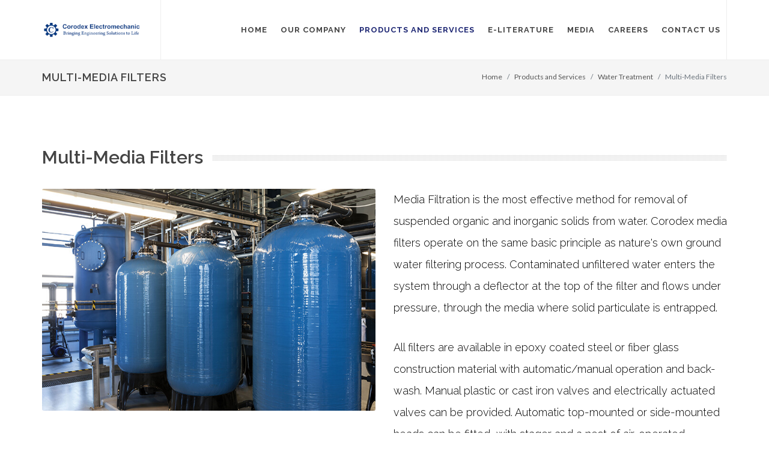

--- FILE ---
content_type: text/html; charset=UTF-8
request_url: https://www.corodexelectromechanic.com/products-and-services/water_treatments/media_filters/
body_size: 19679
content:
<!DOCTYPE html>

<html dir="ltr" lang="en-US">
   <head><meta http-equiv="Content-Type" content="text/html; charset=utf-8">
	  <title>Multi-Media Filters | Water Treatments | Corodex Electromechanic | industrial water | Water</title>
	  <meta http-equiv="X-UA-Compatible" content="IE=edge" />
	  <meta name="description" content="Media Filtration is the most effective method for removal of suspended organic and inorganic solids from water." />
	  <meta name="keywords" content="Corodex, EFLOGREY, Corodex Electromechanic, Water, Water Treatment, Wastewater Treatment, Odor Control, Vacuum Sewerage,
                GREY WATER RECYCLING, ODOR CONTROL SYSTEMS, SLUDGE TREATMENT SYSTEMS, OPERATION AND MAINTENANCE SERVICES, water treatment systems, 
                industrial water reuse, Reverse Osmosis (RO) Plants, Multi-Media Filters, Deionizers (DI), Forced Draft Degasifiers, Chemical Injection Systems, 
                River Pure, Operation and Maintenance Services, MBR, SBR, FBBR, MBBR plants, EFLOAIR, Chemical, Scrubber, Biological, 
                EFLOAIR Activated Carbon Filters, Activated Carbon, Multi-Media Filters, potable water supply, Domestic water usage, water purification applications, 
                plant manufacturer, Europe, Middle East" />
	  <meta name="author" content="Corodex Electromechanic" />
	  <meta name="viewport" content="width=device-width, initial-scale=1.0" />
	  <!-- Favicon -->
      <link rel="shortcut icon" href="https://www.corodexelectromechanic.com/images/favicon.png">
      <link href="https://fonts.googleapis.com/css?family=Lato:300,400,400i,700|Raleway:300,400,500,600,700|Crete+Round:400i" rel="stylesheet" type="text/css" />
      <link rel="stylesheet" href="https://www.corodexelectromechanic.com/css/bootstrap.css" type="text/css" />
      <link rel="stylesheet" href="https://www.corodexelectromechanic.com/css/style.css" type="text/css" />
      <link rel="stylesheet" href="https://www.corodexelectromechanic.com/css/swiper.css" type="text/css" />
      <link rel="stylesheet" href="https://www.corodexelectromechanic.com/css/dark.css" type="text/css" />
      <link rel="stylesheet" href="https://www.corodexelectromechanic.com/css/font-icons.css" type="text/css" />
      <link rel="stylesheet" href="https://www.corodexelectromechanic.com/css/animate.css" type="text/css" />
      <link rel="stylesheet" href="https://www.corodexelectromechanic.com/css/magnific-popup.css" type="text/css" />
      <link rel="stylesheet" href="https://www.corodexelectromechanic.com/css/custom.css" type="text/css">
      <link rel="stylesheet" href="https://www.corodexelectromechanic.com/css/responsive.css" type="text/css" />
      <meta name="viewport" content="width=device-width, initial-scale=1" />
      <!-- <script async src='https://d2mpatx37cqexb.cloudfront.net/delightchat-whatsapp-widget/embeds/embed.min.js'></script>
      <script>
         var wa_btnSetting = {"btnColor":"#16BE45","ctaText":"","cornerRadius":40,"marginBottom":54,"marginLeft":20,"marginRight":"140","btnPosition":"right","whatsAppNumber":"971569563643","welcomeMessage":"Hello","zIndex":999999,"btnColorScheme":"light"};
         window.onload = () => {
            _waEmbed(wa_btnSetting);
         };
      </script> -->
   </head>
   <body class="stretched no-transition"> 
      <div id="wrapper" class="clearfix">
         <header id="header" class="full-header">
            <div id="header-wrap">
               <div class="container clearfix">
                  <div id="primary-menu-trigger"><i class="icon-reorder"></i></div>
                  <div id="logo">
                     <a href="https://www.corodexelectromechanic.com/" class="standard-logo" data-dark-logo="https://www.corodexelectromechanic.com/images/logo-dark.png"><img src="https://www.corodexelectromechanic.com/images/logo.png" alt="Corodex Electromechanic | Purify water with us"></a>
                     <a href="https://www.corodexelectromechanic.com/" class="retina-logo" data-dark-logo="https://www.corodexelectromechanic.com/images/logo-dark@2x.png"><img src="https://www.corodexelectromechanic.com/images/logo.png" alt="Corodex Electromechanic | Purify water with us"></a>
                  </div>
                  <nav id="primary-menu">
                     <ul>
                        <li >
                           <a href="https://www.corodexelectromechanic.com/">
                              <div>Home</div>
                           </a>
                        </li>
                        <li >
                           <a href="https://www.corodexelectromechanic.com/our-company/">
                              <div>Our Company</div>
                           </a>
                        </li>
                        <li class="current">
                           <a href="https://www.corodexelectromechanic.com/products-and-services/">
                              <div>Products and Services</div>
                           </a>
                           <ul>
                              <li>
                                 <a href="https://www.corodexelectromechanic.com/products-and-services/water_treatments/">Water Treatment</a>
                                 <ul>
                                    <li><a href="https://www.corodexelectromechanic.com/products-and-services/water_treatments/reverse_osmosis/">Reverse Osmosis (RO) Plants</a></li>
                                    <li><a href="https://www.corodexelectromechanic.com/products-and-services/water_treatments/media_filters/">Multi-Media Filters</a></li>
                                    <li><a href="https://www.corodexelectromechanic.com/products-and-services/water_treatments/deionizers/">Deionizers (DI)</a></li>
                                    <li><a href="https://www.corodexelectromechanic.com/products-and-services/water_treatments/forced_draft_degasifiers/">Forced Draft Degasifiers</a></li>
                                    <li><a href="https://www.corodexelectromechanic.com/products-and-services/water_treatments/chemical_injection_systems/">Chemical Injection Systems</a></li>
                                    <li><a href="https://www.corodexelectromechanic.com/products-and-services/water_treatments/river_pure/">River Pure</a></li>
                                    <li><a href="https://www.corodexelectromechanic.com/products-and-services/water_treatments/softeners/">Water Softeners</a></li>
                                 </ul>
                              </li>
                              <li>
                                 <a href="https://www.corodexelectromechanic.com/products-and-services/wastewater_treatment/">Wastewater Treatment</a>
                                 <ul>
                                    <li><a href="https://www.corodexelectromechanic.com/products-and-services/wastewater_treatment/eflombbr/">EfloMBBR</a></li>
                                    <li><a href="https://www.corodexelectromechanic.com/products-and-services/wastewater_treatment/eflo-organica/">Eflo Organica</a></li>
                                    <li><a href="https://www.corodexelectromechanic.com/products-and-services/wastewater_treatment/efloct/">EfloCT</a></li>
                                    <li><a href="https://www.corodexelectromechanic.com/products-and-services/wastewater_treatment/eflosbr/">EfloSBR (Filandraw)</a></li>
                                    <li><a href="https://www.corodexelectromechanic.com/products-and-services/wastewater_treatment/eflosaf/">EfloSAF</a></li>
                                    <li><a href="https://www.corodexelectromechanic.com/products-and-services/wastewater_treatment/eflodaf/">EfloDAF</a></li>
                                    <li><a href="https://www.corodexelectromechanic.com/products-and-services/wastewater_treatment/eflosep/">EfloSEP</a></li>
                                    <li><a href="https://www.corodexelectromechanic.com/products-and-services/wastewater_treatment/eflombr/">EfloMBR</a></li>
                                 </ul>
                              </li>
                              <li>
                                 <a href="https://www.corodexelectromechanic.com/products-and-services/odor_control_systems/">Odor Control Systems</a>
                                 <ul>
                                    <!-- <li><a href="https://www.corodexelectromechanic.com/products-and-services/odor_control_systems/odor_removal/">Odor Removal</a></li> -->
                                    <li><a href="https://www.corodexelectromechanic.com/products-and-services/odor_control_systems/chemical_scrubbers/">Chemical Scrubbers</a></li>
                                    <li><a href="https://www.corodexelectromechanic.com/products-and-services/odor_control_systems/biological_odor_control/">Biological Odor Control</a></li>
                                    <li><a href="https://www.corodexelectromechanic.com/products-and-services/odor_control_systems/activated_carbon_filters/">Activated Carbon Filters</a></li>
                                 </ul>
                              </li>
                              <li>
                                 <a href="https://www.corodexelectromechanic.com/products-and-services/grey_water_recycling/">Grey Water Recycling</a>
                                 <ul>
                                    <li><a href="https://www.corodexelectromechanic.com/products-and-services/grey_water_recycling/eflo_grey/">EFLOGREY</a></li>
                                 </ul>
                              </li>
                              <li>
                                 <a href="https://www.corodexelectromechanic.com/products-and-services/sludge_treatment_systems/">Sludge Treatment Systems</a>
                                 <ul>
                                    <li><a href="https://www.corodexelectromechanic.com/products-and-services/sludge_treatment_systems/eflosludge-dry/">EFLOSLUDGE-DRY</a></li>
                                 </ul>
                              </li>
                              <li><a href="https://www.corodexelectromechanic.com/products-and-services/operation_and_maintenance_services/">Operation and Maintenance Services</a>
                              </li>

                              <li><a href="https://www.corodexelectromechanic.com/products-and-services/Vacuum_sewerage_systems/">
                                 Vacuum sewerage systems
                              </a>
                              </li>
                           </ul>
                        </li>
                        <li >
                           <a href="https://www.corodexelectromechanic.com/e-literature/">
                              <div>E-Literature</div>
                           </a>
                        </li>
                        <li >
                           <a href="javascript:;">
                              <div>Media</div>
                           </a>
                           <ul>
                              <li>
                                 <a href="https://www.corodexelectromechanic.com/news-events/events/2021/">Events</a>
                              </li>
                              <li>
                                 <a href="https://www.corodexelectromechanic.com/news-events/press-release/">Press Release</a>
                              </li>
                              <!-- <li>
                                 <a href="https://www.corodexelectromechanic.com/news-events/awards/">Awards</a>
                              </li> -->
                              <li>
                                 <a href="https://www.corodexelectromechanic.com/news-events/media/">Videos</a>
                              </li>
                           </ul>
                        </li>
                        <li >
                           <a href="https://www.corodexelectromechanic.com/careers/">
                              <div>Careers</div>
                           </a>
                        </li>
                        <li >
                           <a href="https://www.corodexelectromechanic.com/contact-us">
                              <div>Contact Us</div>
                           </a>
                        </li>
                     </ul>
                  </nav>
               </div>
            </div>
         </header>
		 <section id="page-title" class="page-title-mini">
			<div class="container clearfix">
				<h1>Multi-Media Filters</h1>
				<ol class="breadcrumb">
					<li class="breadcrumb-item"><a href="https://www.corodexelectromechanic.com/">Home</a></li>
					<li class="breadcrumb-item"><a href="https://www.corodexelectromechanic.com/products-and-services/">Products and Services</a></li>
					<li class="breadcrumb-item"><a href="https://www.corodexelectromechanic.com/products-and-services/water_treatments/">Water Treatment</a></li>
					<li class="breadcrumb-item active" aria-current="page">Multi-Media Filters</li>
				</ol>
			</div>
		</section>
		 
		 <section id="content" class="products-wrap">
			<div class="content-wrap">
				<div class="container clearfix parent-cat-wrap">
					<div class="single-post nobottommargin">
					   <div class="entry clearfix">
					   	<div class="fancy-title title-dotted-border">
							<h2>Multi-Media Filters</h2>
						</div>
						  <div class="entry-image bottommargin">
							 <div class="row">
						  		<div class="col-md-6">
							 		<img src="https://www.corodexelectromechanic.com/images/products/wt2.jpg" alt="Blog Single">
							 	</div>
							 	<div class="col-md-6">
									<div class="entry-content notopmargin">
									 <h4 class="light">Media Filtration is the most effective method for removal of suspended organic and inorganic solids from water. Corodex media filters operate on the same basic principle as nature's own ground water filtering process. Contaminated unfiltered water enters the system through a deflector at the top of the filter and flows under pressure, through the media where solid particulate is entrapped.</h4>
									 <h4 class="light">All filters are available in epoxy coated steel or fiber glass construction material with automatic/manual operation and back-wash. Manual plastic or cast iron valves and electrically actuated valves can be provided. Automatic top-mounted or side-mounted heads can be fitted, with stager and a nest of air-operated diaphragm valves.</h4>
								  </div>
							 	</div>
							 </div>
						  </div>

						  <h4 class="light">Upon request, steel pressure vessels can be supplied in either vertical or horizontal configuration, in single or multiple parallel units.</h4>

						  <div class="fancy-title title-bottom-border">
							<h4>Types of multi-media filters include:</h4>
							</div>
							<ul class="iconlist">
								<li><i class="icon-tint"></i> Multi-media Sand filters for reduction of total suspended solids</li>
								<li><i class="icon-tint"></i> Activated Carbon Filters for the removal of organic matter, certain contaminants, chlorine residual and to enhance aesthetic qualities such as color, odor and taste</li>
								<li><i class="icon-tint"></i> Greensand /Manganese filters for the removal of Iron and manganese</li>
							</ul>

					   </div>
					</div>
				</div>
			</div>
		</section>
		

 <footer id="footer" class="dark">
			
			<div id="copyrights">
			   <div class="container clearfix">
				  <div class="col_half">
					&copy; 2026 Corodex Electromechanic Co. L.L.C.<br>
					 <!-- <div class="copyright-links"><a href="javascript:;">Terms of Use</a> / <a href="javascript:;">Privacy Policy</a></div> -->
				  </div>
				  <div class="col_half col_last tright">
					 <div class="fright clearfix">
						<a href="https://www.facebook.com/corodexelectromechanic" target="_blank" class="social-icon si-small si-borderless si-facebook">
						<i class="icon-facebook"></i>
						<i class="icon-facebook"></i>
						</a>
			
						<a href="https://www.instagram.com/corodexelectromechanic/" target="_blank" class="social-icon si-small si-borderless si-instagram">
						<i class="icon-instagram"></i>
						<i class="icon-instagram"></i>
						</a>
						<a href=" https://www.linkedin.com/company/corodexelectromechanic" target="_blank" class="social-icon si-small si-borderless si-linkedin">
						<i class="icon-linkedin"></i>
						<i class="icon-linkedin"></i>
						</a>
						<a href="https://www.youtube.com/channel/UCVfqtUrSvATUSt_N0GE_kww" target="_blank" class="social-icon si-small si-borderless si-youtube">
						<i class="icon-youtube"></i>
						<i class="icon-youtube"></i>
						</a>
						
					 </div>
					 <div class="clear"></div>
					 <!-- <i class="icon-envelope2"></i> info@corodex.com <span class="middot">&middot;</span> <i class="icon-phone"></i> +971 4 347 2900 <span class="middot"> -->
				  </div>
			   </div>
			</div>
		 </footer>
	  </div>
	  <div id="gotoTop" class="icon-angle-up"></div>
	  <script src="https://www.corodexelectromechanic.com/js/jquery.js"></script>
	  <script src="https://www.corodexelectromechanic.com/js/plugins.js"></script>
	  <script src="https://www.corodexelectromechanic.com/js/functions.js"></script>
          
            <script async defer src="https://maps.googleapis.com/maps/api/js?key=AIzaSyCVW6CI_UUirlqKGgtqjeeaqd_VYnlXHxY&callback=initMap"></script>

	  <script>
            // MAP START
function initMap() {
        var map = new google.maps.Map(document.getElementById('map'), {
          center: {lat: 25.130132, lng: 55.220375},
          zoom: 13,
          styles: [
    {
        "featureType": "administrative",
        "elementType": "labels.text.fill",
        "stylers": [
            {
                "color": "#444444"
            }
        ]
    },
    {
        "featureType": "landscape",
        "elementType": "all",
        "stylers": [
            {
                "color": "#f2f2f2"
            }
        ]
    },
    {
        "featureType": "poi",
        "elementType": "all",
        "stylers": [
            {
                "visibility": "off"
            }
        ]
    },
    {
        "featureType": "road",
        "elementType": "all",
        "stylers": [
            {
                "saturation": -100
            },
            {
                "lightness": 45
            }
        ]
    },
    {
        "featureType": "road.highway",
        "elementType": "all",
        "stylers": [
            {
                "visibility": "simplified"
            }
        ]
    },
    {
        "featureType": "road.arterial",
        "elementType": "labels.icon",
        "stylers": [
            {
                "visibility": "off"
            }
        ]
    },
    {
        "featureType": "transit",
        "elementType": "all",
        "stylers": [
            {
                "visibility": "off"
            }
        ]
    },
    {
        "featureType": "water",
        "elementType": "all",
        "stylers": [
            {
                "color": "#4a90e2"
            },
            {
                "visibility": "on"
            }
        ]
    }
]
        });

        var image = '../images/marker.png';
        var beachMarker = new google.maps.Marker({
          position: {lat: 25.130132, lng: 55.220375},
          map: map,
          icon: image,
          title: 'Corodex Electromechanic'
        });
        beachMarker.setAnimation(google.maps.Animation.BOUNCE);
      }
        </script>

   </body>
</html>

--- FILE ---
content_type: text/css
request_url: https://www.corodexelectromechanic.com/css/font-icons.css
body_size: 56949
content:
@font-face {
	font-family: font-icons;
	src: url(fonts/font-icons.eot);
	src: url(fonts/font-icons.eot) format('embedded-opentype'), url(fonts/font-icons.woff) format('woff'), url(fonts/font-icons.ttf) format('truetype'), url(fonts/font-icons.svg) format('svg');
	font-weight: 400;
	font-style: normal
}

@font-face {
	font-family: lined-icons;
	src: url(fonts/lined-icons.eot);
	src: url(fonts/lined-icons.eot) format('embedded-opentype'), url(fonts/lined-icons.woff) format('woff'), url(fonts/lined-icons.ttf) format('truetype'), url(fonts/lined-icons.svg) format('svg');
	font-weight: 400;
	font-style: normal
}

@font-face {
	font-family: simple-line-icons;
	src: url(fonts/Simple-Line-Icons.eot);
	src: url(fonts/Simple-Line-Iconsd41d.eot?#iefix) format('embedded-opentype'), url(fonts/Simple-Line-Icons.woff) format('woff'), url(fonts/Simple-Line-Icons.ttf) format('truetype'), url(fonts/Simple-Line-Icons.svg#Simple-Line-Icons) format('svg');
	font-weight: 400;
	font-style: normal
}

[class^=icon-],
[class*=" icon-"],
[class^=icon-line-],
[class*=" icon-line-"],
[class^=icon-line2-],
[class*=" icon-line2-"],
.side-header #primary-menu ul>li.sub-menu>a:after {
	display: inline-block;
	font-family: font-icons;
	speak: none;
	font-style: normal;
	font-weight: 400;
	font-variant: normal;
	text-transform: none;
	line-height: inherit;
	-webkit-font-smoothing: antialiased;
	-moz-osx-font-smoothing: grayscale
}

[class^=icon-line-],
[class*=" icon-line-"] {
	font-family: lined-icons
}

[class^=icon-line2-],
[class*=" icon-line2-"] {
	font-family: simple-line-icons
}

.icon-lg {
	font-size: 1.3333333333333333em;
	line-height: .75em;
	vertical-align: -15%
}

.icon-2x {
	font-size: 2em
}

.icon-3x {
	font-size: 3em
}

.icon-4x {
	font-size: 4em
}

.icon-5x {
	font-size: 5em
}

.icon-fw {
	width: 1.2857142857142858em;
	text-align: center
}

.iconlist {
	padding-left: 0;
	margin-left: 1.75em;
	list-style-type: none
}

.iconlist li {
	position: relative
}

.iconlist ul {
	list-style-type: none;
	margin: 5px 0 5px 25px
}

.iconlist>li [class^=icon-]:first-child,
.iconlist>li [class*=" icon-"]:first-child {
	position: absolute;
	left: -1.75em;
	width: 1.75em;
	text-align: center;
	top: 1px;
	width: 14px
}

.iconlist.iconlist-large {
	font-size: 16px
}

.iconlist.iconlist-large li {
	margin: 4px 0
}

.iconlist.iconlist-large>li [class^=icon-],
.iconlist.iconlist-large>li [class*=" icon-"] {
	width: 16px;
	margin-right: 5px
}

.iconlist-color li i {
	color: #1abc9c
}

.icon-border {
	padding: .2em .25em .15em;
	border: solid .08em #eee;
	border-radius: .1em
}

.icon.pull-left {
	margin-right: .3em
}

.icon.pull-right {
	margin-left: .3em
}

.icon-spin {
	-webkit-animation: spin 2s infinite linear;
	-moz-animation: spin 2s infinite linear;
	-o-animation: spin 2s infinite linear;
	animation: spin 2s infinite linear
}

@-moz-keyframes spin {
	0% {
		-moz-transform: rotate(0deg)
	}
	100% {
		-moz-transform: rotate(359deg)
	}
}

@-webkit-keyframes spin {
	0% {
		-webkit-transform: rotate(0deg)
	}
	100% {
		-webkit-transform: rotate(359deg)
	}
}

@-o-keyframes spin {
	0% {
		-o-transform: rotate(0deg)
	}
	100% {
		-o-transform: rotate(359deg)
	}
}

@-ms-keyframes spin {
	0% {
		-ms-transform: rotate(0deg)
	}
	100% {
		-ms-transform: rotate(359deg)
	}
}

@keyframes spin {
	0% {
		transform: rotate(0deg)
	}
	100% {
		transform: rotate(359deg)
	}
}

.icon-rotate-90 {
	filter: progid:DXImageTransform.Microsoft.BasicImage(rotation=1);
	-webkit-transform: rotate(90deg);
	-moz-transform: rotate(90deg);
	-ms-transform: rotate(90deg);
	-o-transform: rotate(90deg);
	transform: rotate(90deg)
}

.icon-rotate-180 {
	filter: progid:DXImageTransform.Microsoft.BasicImage(rotation=2);
	-webkit-transform: rotate(180deg);
	-moz-transform: rotate(180deg);
	-ms-transform: rotate(180deg);
	-o-transform: rotate(180deg);
	transform: rotate(180deg)
}

.icon-rotate-270 {
	filter: progid:DXImageTransform.Microsoft.BasicImage(rotation=3);
	-webkit-transform: rotate(270deg);
	-moz-transform: rotate(270deg);
	-ms-transform: rotate(270deg);
	-o-transform: rotate(270deg);
	transform: rotate(270deg)
}

.icon-flip-horizontal {
	filter: progid:DXImageTransform.Microsoft.BasicImage(rotation=0, mirror=1);
	-webkit-transform: scale(-1, 1);
	-moz-transform: scale(-1, 1);
	-ms-transform: scale(-1, 1);
	-o-transform: scale(-1, 1);
	transform: scale(-1, 1)
}

.icon-flip-vertical {
	filter: progid:DXImageTransform.Microsoft.BasicImage(rotation=2, mirror=1);
	-webkit-transform: scale(1, -1);
	-moz-transform: scale(1, -1);
	-ms-transform: scale(1, -1);
	-o-transform: scale(1, -1);
	transform: scale(1, -1)
}

.icon-stacked {
	position: relative;
	display: inline-block;
	width: 2em;
	height: 2em;
	line-height: 2em;
	vertical-align: middle
}

.icon-stacked-1x,
.icon-stacked-2x {
	position: absolute;
	left: 0;
	width: 100%;
	text-align: center
}

.icon-stacked-1x {
	line-height: inherit
}

.icon-stacked-2x {
	font-size: 2em
}

.icon-inverse {
	color: #fff
}

.icon-type:before {
	content: "\e600"
}

.icon-box:before {
	content: "\e601"
}

.icon-archive:before {
	content: "\e602"
}

.icon-envelope:before {
	content: "\e603"
}

.icon-email:before {
	content: "\e604"
}

.icon-files:before {
	content: "\e605"
}

.icon-printer2:before {
	content: "\e606"
}

.icon-folder-add:before {
	content: "\e607"
}

.icon-folder-settings:before {
	content: "\e608"
}

.icon-folder-check:before {
	content: "\e609"
}

.icon-wifi-low:before {
	content: "\e60a"
}

.icon-wifi-mid:before {
	content: "\e60b"
}

.icon-wifi-full:before {
	content: "\e60c"
}

.icon-connection-empty:before {
	content: "\e60d"
}

.icon-battery-full:before {
	content: "\e60e"
}

.icon-settings:before {
	content: "\e60f"
}

.icon-arrow-left:before {
	content: "\e610"
}

.icon-arrow-up:before {
	content: "\e611"
}

.icon-arrow-down:before {
	content: "\e612"
}

.icon-arrow-right:before {
	content: "\e613"
}

.icon-reload:before {
	content: "\e614"
}

.icon-download:before {
	content: "\e615"
}

.icon-tag:before {
	content: "\e616"
}

.icon-trashcan:before {
	content: "\e617"
}

.icon-search:before {
	content: "\e618"
}

.icon-zoom-in:before {
	content: "\e619"
}

.icon-zoom-out:before {
	content: "\e61a"
}

.icon-chat:before {
	content: "\e61b"
}

.icon-clock:before {
	content: "\e61c"
}

.icon-printer:before {
	content: "\e61d"
}

.icon-home:before {
	content: "\e61e"
}

.icon-flag:before {
	content: "\e61f"
}

.icon-meter:before {
	content: "\e620"
}

.icon-switch:before {
	content: "\e621"
}

.icon-forbidden:before {
	content: "\e622"
}

.icon-phone-landscape:before {
	content: "\e623"
}

.icon-tablet:before {
	content: "\e624"
}

.icon-tablet-landscape:before {
	content: "\e625"
}

.icon-laptop:before {
	content: "\e626"
}

.icon-camera:before {
	content: "\e627"
}

.icon-microwave-oven:before {
	content: "\e628"
}

.icon-credit-cards:before {
	content: "\e629"
}

.icon-map-marker:before {
	content: "\e62a"
}

.icon-map:before {
	content: "\e62b"
}

.icon-support:before {
	content: "\e62c"
}

.icon-newspaper2:before {
	content: "\e62d"
}

.icon-barbell:before {
	content: "\e62e"
}

.icon-stopwatch:before {
	content: "\e62f"
}

.icon-atom:before {
	content: "\e630"
}

.icon-image:before {
	content: "\e631"
}

.icon-cube:before {
	content: "\e632"
}

.icon-bars:before {
	content: "\e633"
}

.icon-chart:before {
	content: "\e634"
}

.icon-pencil:before {
	content: "\e635"
}

.icon-measure:before {
	content: "\e636"
}

.icon-eyedropper:before {
	content: "\e637"
}

.icon-file-settings:before {
	content: "\e638"
}

.icon-file-add:before {
	content: "\e639"
}

.icon-file:before {
	content: "\e63a"
}

.icon-align-left:before {
	content: "\e63b"
}

.icon-align-right:before {
	content: "\e63c"
}

.icon-align-center:before {
	content: "\e63d"
}

.icon-align-justify:before {
	content: "\e63e"
}

.icon-file-broken:before {
	content: "\e63f"
}

.icon-browser:before {
	content: "\e640"
}

.icon-windows:before {
	content: "\e641"
}

.icon-window:before {
	content: "\e642"
}

.icon-folder:before {
	content: "\e643"
}

.icon-connection-25:before {
	content: "\e644"
}

.icon-connection-50:before {
	content: "\e645"
}

.icon-connection-75:before {
	content: "\e646"
}

.icon-connection-full:before {
	content: "\e647"
}

.icon-list:before {
	content: "\e648"
}

.icon-grid:before {
	content: "\e649"
}

.icon-stack3:before {
	content: "\e64a"
}

.icon-battery-charging:before {
	content: "\e64b"
}

.icon-battery-empty:before {
	content: "\e64c"
}

.icon-battery-25:before {
	content: "\e64d"
}

.icon-battery-50:before {
	content: "\e64e"
}

.icon-battery-75:before {
	content: "\e64f"
}

.icon-refresh:before {
	content: "\e650"
}

.icon-volume:before {
	content: "\e651"
}

.icon-volume-increase:before {
	content: "\e652"
}

.icon-volume-decrease:before {
	content: "\e653"
}

.icon-mute:before {
	content: "\e654"
}

.icon-microphone:before {
	content: "\e655"
}

.icon-microphone-off:before {
	content: "\e656"
}

.icon-book:before {
	content: "\e657"
}

.icon-checkmark:before {
	content: "\e658"
}

.icon-checkbox-checked:before {
	content: "\e659"
}

.icon-checkbox:before {
	content: "\e65a"
}

.icon-paperclip:before {
	content: "\e65b"
}

.icon-chat-1:before {
	content: "\e65c"
}

.icon-chat-2:before {
	content: "\e65d"
}

.icon-chat-3:before {
	content: "\e65e"
}

.icon-comment:before {
	content: "\e65f"
}

.icon-calendar:before {
	content: "\e660"
}

.icon-bookmark:before {
	content: "\e661"
}

.icon-email2:before {
	content: "\e662"
}

.icon-heart:before {
	content: "\e663"
}

.icon-enter:before {
	content: "\e664"
}

.icon-cloud:before {
	content: "\e665"
}

.icon-book2:before {
	content: "\e666"
}

.icon-star:before {
	content: "\e667"
}

.icon-lock:before {
	content: "\e668"
}

.icon-unlocked:before {
	content: "\e669"
}

.icon-unlocked2:before {
	content: "\e66a"
}

.icon-users:before {
	content: "\e66b"
}

.icon-user:before {
	content: "\e66c"
}

.icon-users2:before {
	content: "\e66d"
}

.icon-user2:before {
	content: "\e66e"
}

.icon-bullhorn:before {
	content: "\e66f"
}

.icon-share:before {
	content: "\e670"
}

.icon-screen:before {
	content: "\e671"
}

.icon-phone:before {
	content: "\e672"
}

.icon-phone-portrait:before {
	content: "\e673"
}

.icon-calculator:before {
	content: "\e674"
}

.icon-bag:before {
	content: "\e675"
}

.icon-diamond:before {
	content: "\e676"
}

.icon-drink:before {
	content: "\e677"
}

.icon-shorts:before {
	content: "\e678"
}

.icon-vcard:before {
	content: "\e679"
}

.icon-sun:before {
	content: "\e67a"
}

.icon-bill:before {
	content: "\e67b"
}

.icon-coffee:before {
	content: "\e67c"
}

.icon-tv2:before {
	content: "\e67d"
}

.icon-newspaper:before {
	content: "\e67e"
}

.icon-stack:before {
	content: "\e67f"
}

.icon-syringe:before {
	content: "\e680"
}

.icon-health:before {
	content: "\e681"
}

.icon-bolt:before {
	content: "\e682"
}

.icon-pill:before {
	content: "\e683"
}

.icon-bones:before {
	content: "\e684"
}

.icon-lab:before {
	content: "\e685"
}

.icon-clipboard:before {
	content: "\e686"
}

.icon-mug:before {
	content: "\e687"
}

.icon-bucket:before {
	content: "\e688"
}

.icon-select:before {
	content: "\e689"
}

.icon-graph:before {
	content: "\e68a"
}

.icon-crop:before {
	content: "\e68b"
}

.icon-heart2:before {
	content: "\e68c"
}

.icon-cloud2:before {
	content: "\e68d"
}

.icon-star2:before {
	content: "\e68e"
}

.icon-pen:before {
	content: "\e68f"
}

.icon-diamond2:before {
	content: "\e690"
}

.icon-display:before {
	content: "\e691"
}

.icon-paperplane:before {
	content: "\e692"
}

.icon-params:before {
	content: "\e693"
}

.icon-banknote:before {
	content: "\e694"
}

.icon-vynil:before {
	content: "\e695"
}

.icon-truck:before {
	content: "\e696"
}

.icon-world:before {
	content: "\e697"
}

.icon-tv:before {
	content: "\e698"
}

.icon-sound:before {
	content: "\e699"
}

.icon-video:before {
	content: "\e69a"
}

.icon-trash:before {
	content: "\e69b"
}

.icon-user3:before {
	content: "\e69c"
}

.icon-key:before {
	content: "\e69d"
}

.icon-search2:before {
	content: "\e69e"
}

.icon-settings2:before {
	content: "\e69f"
}

.icon-camera2:before {
	content: "\e6a0"
}

.icon-tag2:before {
	content: "\e6a1"
}

.icon-lock2:before {
	content: "\e6a2"
}

.icon-bulb:before {
	content: "\e6a3"
}

.icon-location:before {
	content: "\e6a4"
}

.icon-eye:before {
	content: "\e6a5"
}

.icon-bubble:before {
	content: "\e6a6"
}

.icon-stack2:before {
	content: "\e6a7"
}

.icon-cup:before {
	content: "\e6a8"
}

.icon-phone2:before {
	content: "\e6a9"
}

.icon-news:before {
	content: "\e6aa"
}

.icon-mail:before {
	content: "\e6ab"
}

.icon-like:before {
	content: "\e6ac"
}

.icon-photo:before {
	content: "\e6ad"
}

.icon-note:before {
	content: "\e6ae"
}

.icon-clock2:before {
	content: "\e6af"
}

.icon-data:before {
	content: "\e6b0"
}

.icon-music:before {
	content: "\e6b1"
}

.icon-megaphone:before {
	content: "\e6b2"
}

.icon-study:before {
	content: "\e6b3"
}

.icon-lab2:before {
	content: "\e6b4"
}

.icon-food:before {
	content: "\e6b5"
}

.icon-t-shirt:before {
	content: "\e6b6"
}

.icon-fire:before {
	content: "\e6b7"
}

.icon-clip:before {
	content: "\e6b8"
}

.icon-shop:before {
	content: "\e6b9"
}

.icon-calendar2:before {
	content: "\e6ba"
}

.icon-wallet:before {
	content: "\e6bb"
}

.icon-duckduckgo:before {
	content: "\e830"
}

.icon-lkdto:before {
	content: "\e896"
}

.icon-delicious:before {
	content: "\e832"
}

.icon-paypal:before {
	content: "\e833"
}

.icon-flattr:before {
	content: "\e834"
}

.icon-android:before {
	content: "\e835"
}

.icon-eventful:before {
	content: "\e836"
}

.icon-smashmag:before {
	content: "\e837"
}

.icon-gplus:before {
	content: "\e838"
}

.icon-wikipedia:before {
	content: "\e839"
}

.icon-lanyrd:before {
	content: "\e83a"
}

.icon-calendar-1:before {
	content: "\e83b"
}

.icon-stumbleupon:before {
	content: "\e83c"
}

.icon-bitcoin:before {
	content: "\e83f"
}

.icon-w3c:before {
	content: "\e840"
}

.icon-foursquare:before {
	content: "\e841"
}

.icon-html5:before {
	content: "\e842"
}

.icon-ie:before {
	content: "\e843"
}

.icon-call:before {
	content: "\e844"
}

.icon-grooveshark:before {
	content: "\e845"
}

.icon-ninetyninedesigns:before {
	content: "\e846"
}

.icon-forrst:before {
	content: "\e847"
}

.icon-digg:before {
	content: "\e848"
}

.icon-spotify:before {
	content: "\e849"
}

.icon-reddit:before {
	content: "\e84a"
}

.icon-guest:before {
	content: "\e84b"
}

.icon-blogger:before {
	content: "\e84e"
}

.icon-cc:before {
	content: "\e84f"
}

.icon-dribbble:before {
	content: "\e850"
}

.icon-evernote:before {
	content: "\e851"
}

.icon-flickr:before {
	content: "\e852"
}

.icon-google:before {
	content: "\e853"
}

.icon-viadeo:before {
	content: "\e854"
}

.icon-instapaper:before {
	content: "\e855"
}

.icon-weibo:before {
	content: "\e856"
}

.icon-klout:before {
	content: "\e857"
}

.icon-linkedin:before {
	content: "\e858"
}

.icon-meetup:before {
	content: "\e859"
}

.icon-vk:before {
	content: "\e85a"
}

.icon-rss:before {
	content: "\e85d"
}

.icon-skype:before {
	content: "\e85e"
}

.icon-twitter:before {
	content: "\e85f"
}

.icon-youtube:before {
	content: "\e860"
}

.icon-vimeo:before {
	content: "\e861"
}

.icon-windows2:before {
	content: "\e862"
}

.icon-aim:before {
	content: "\e831"
}

.icon-yahoo:before {
	content: "\e864"
}

.icon-chrome:before {
	content: "\e865"
}

.icon-email3:before {
	content: "\e866"
}

.icon-macstore:before {
	content: "\e867"
}

.icon-myspace:before {
	content: "\e868"
}

.icon-podcast:before {
	content: "\e869"
}

.icon-cloudapp:before {
	content: "\e86c"
}

.icon-dropbox:before {
	content: "\e86d"
}

.icon-ebay:before {
	content: "\e86e"
}

.icon-facebook:before {
	content: "\e86f"
}

.icon-github:before {
	content: "\e870"
}

.icon-github-circled:before {
	content: "\e871"
}

.icon-googleplay:before {
	content: "\e872"
}

.icon-itunes:before {
	content: "\e873"
}

.icon-plurk:before {
	content: "\e874"
}

.icon-songkick:before {
	content: "\e875"
}

.icon-lastfm:before {
	content: "\e876"
}

.icon-gmail:before {
	content: "\e877"
}

.icon-pinboard:before {
	content: "\e878"
}

.icon-soundcloud:before {
	content: "\e87b"
}

.icon-tumblr:before {
	content: "\e87c"
}

.icon-eventasaurus:before {
	content: "\e87d"
}

.icon-wordpress:before {
	content: "\e87e"
}

.icon-yelp:before {
	content: "\e87f"
}

.icon-intensedebate:before {
	content: "\e880"
}

.icon-eventbrite:before {
	content: "\e881"
}

.icon-scribd:before {
	content: "\e882"
}

.icon-posterous:before {
	content: "\e883"
}

.icon-stripe:before {
	content: "\e884"
}

.icon-opentable:before {
	content: "\e885"
}

.icon-cart:before {
	content: "\e886"
}

.icon-print:before {
	content: "\e887"
}

.icon-dwolla:before {
	content: "\e88a"
}

.icon-appnet:before {
	content: "\e88b"
}

.icon-statusnet:before {
	content: "\e88c"
}

.icon-acrobat:before {
	content: "\e88d"
}

.icon-drupal:before {
	content: "\e88e"
}

.icon-buffer:before {
	content: "\e88f"
}

.icon-pocket:before {
	content: "\e890"
}

.icon-bitbucket:before {
	content: "\e891"
}

.icon-lego:before {
	content: "\e892"
}

.icon-login:before {
	content: "\e893"
}

.icon-stackoverflow:before {
	content: "\e894"
}

.icon-hackernews:before {
	content: "\e895"
}

.icon-xing:before {
	content: "\e863"
}

.icon-instagram:before {
	content: "\e889"
}

.icon-angellist:before {
	content: "\e888"
}

.icon-quora:before {
	content: "\e87a"
}

.icon-openid:before {
	content: "\e879"
}

.icon-steam:before {
	content: "\e86b"
}

.icon-amazon:before {
	content: "\e86a"
}

.icon-disqus:before {
	content: "\e85c"
}

.icon-plancast:before {
	content: "\e85b"
}

.icon-appstore:before {
	content: "\e84d"
}

.icon-gowalla:before {
	content: "\e84c"
}

.icon-pinterest:before {
	content: "\e83e"
}

.icon-fivehundredpx:before {
	content: "\e83d"
}

.icon-glass:before {
	content: "\e6bc"
}

.icon-music2:before {
	content: "\e6bd"
}

.icon-search3:before {
	content: "\e6be"
}

.icon-envelope2:before {
	content: "\e6bf"
}

.icon-heart3:before {
	content: "\e6c0"
}

.icon-star3:before {
	content: "\e6c1"
}

.icon-star-empty:before {
	content: "\e6c2"
}

.icon-user4:before {
	content: "\e6c3"
}

.icon-film:before {
	content: "\e6c4"
}

.icon-th-large:before {
	content: "\e6c5"
}

.icon-th:before {
	content: "\e6c6"
}

.icon-th-list:before {
	content: "\e6c7"
}

.icon-ok:before {
	content: "\e6c8"
}

.icon-remove:before {
	content: "\e6c9"
}

.icon-zoom-in2:before {
	content: "\e6ca"
}

.icon-zoom-out2:before {
	content: "\e6cb"
}

.icon-off:before {
	content: "\e6cc"
}

.icon-signal:before {
	content: "\e6cd"
}

.icon-cog:before {
	content: "\e6ce"
}

.icon-trash2:before {
	content: "\e6cf"
}

.icon-home2:before {
	content: "\e6d0"
}

.icon-file2:before {
	content: "\e6d1"
}

.icon-time:before {
	content: "\e6d2"
}

.icon-road:before {
	content: "\e6d3"
}

.icon-download-alt:before {
	content: "\e6d4"
}

.icon-download2:before {
	content: "\e6d5"
}

.icon-upload:before {
	content: "\e6d6"
}

.icon-inbox:before {
	content: "\e6d7"
}

.icon-play-circle:before {
	content: "\e6d8"
}

.icon-repeat:before {
	content: "\e6d9"
}

.icon-refresh2:before {
	content: "\e6da"
}

.icon-list-alt:before {
	content: "\e6db"
}

.icon-lock3:before {
	content: "\e6dc"
}

.icon-flag2:before {
	content: "\e6dd"
}

.icon-headphones:before {
	content: "\e6de"
}

.icon-volume-off:before {
	content: "\e6df"
}

.icon-volume-down:before {
	content: "\e6e0"
}

.icon-volume-up:before {
	content: "\e6e1"
}

.icon-qrcode:before {
	content: "\e6e2"
}

.icon-barcode:before {
	content: "\e6e3"
}

.icon-tag3:before {
	content: "\e6e4"
}

.icon-tags:before {
	content: "\e6e5"
}

.icon-book3:before {
	content: "\e6e6"
}

.icon-bookmark2:before {
	content: "\e6e7"
}

.icon-print2:before {
	content: "\e6e8"
}

.icon-camera3:before {
	content: "\e6e9"
}

.icon-font:before {
	content: "\e6ea"
}

.icon-bold:before {
	content: "\e6eb"
}

.icon-italic:before {
	content: "\e6ec"
}

.icon-text-height:before {
	content: "\e6ed"
}

.icon-text-width:before {
	content: "\e6ee"
}

.icon-align-left2:before {
	content: "\e6ef"
}

.icon-align-center2:before {
	content: "\e6f0"
}

.icon-align-right2:before {
	content: "\e6f1"
}

.icon-align-justify2:before {
	content: "\e6f2"
}

.icon-list2:before {
	content: "\e6f3"
}

.icon-indent-left:before {
	content: "\e6f4"
}

.icon-indent-right:before {
	content: "\e6f5"
}

.icon-facetime-video:before {
	content: "\e6f6"
}

.icon-picture:before {
	content: "\e6f7"
}

.icon-pencil2:before {
	content: "\e6f8"
}

.icon-map-marker2:before {
	content: "\e6f9"
}

.icon-adjust:before {
	content: "\e6fa"
}

.icon-tint:before {
	content: "\e6fb"
}

.icon-edit:before {
	content: "\e6fc"
}

.icon-share2:before {
	content: "\e6fd"
}

.icon-check:before {
	content: "\e6fe"
}

.icon-move:before {
	content: "\e6ff"
}

.icon-step-backward:before {
	content: "\e700"
}

.icon-fast-backward:before {
	content: "\e701"
}

.icon-backward:before {
	content: "\e702"
}

.icon-play:before {
	content: "\e703"
}

.icon-pause:before {
	content: "\e704"
}

.icon-stop:before {
	content: "\e705"
}

.icon-forward:before {
	content: "\e706"
}

.icon-fast-forward:before {
	content: "\e707"
}

.icon-step-forward:before {
	content: "\e708"
}

.icon-eject:before {
	content: "\e709"
}

.icon-chevron-left:before {
	content: "\e70a"
}

.icon-chevron-right:before {
	content: "\e70b"
}

.icon-plus-sign:before {
	content: "\e70c"
}

.icon-minus-sign:before {
	content: "\e70d"
}

.icon-remove-sign:before {
	content: "\e70e"
}

.icon-ok-sign:before {
	content: "\e70f"
}

.icon-question-sign:before {
	content: "\e710"
}

.icon-info-sign:before {
	content: "\e711"
}

.icon-screenshot:before {
	content: "\e712"
}

.icon-remove-circle:before {
	content: "\e713"
}

.icon-ok-circle:before {
	content: "\e714"
}

.icon-ban-circle:before {
	content: "\e715"
}

.icon-arrow-left2:before {
	content: "\e716"
}

.icon-arrow-right2:before {
	content: "\e717"
}

.icon-arrow-up2:before {
	content: "\e718"
}

.icon-arrow-down2:before {
	content: "\e719"
}

.icon-share-alt:before {
	content: "\e71a"
}

.icon-resize-full:before {
	content: "\e71b"
}

.icon-resize-small:before {
	content: "\e71c"
}

.icon-plus:before {
	content: "\e71d"
}

.icon-minus:before {
	content: "\e71e"
}

.icon-asterisk:before {
	content: "\e71f"
}

.icon-exclamation-sign:before {
	content: "\e720"
}

.icon-gift:before {
	content: "\e721"
}

.icon-leaf:before {
	content: "\e722"
}

.icon-fire2:before {
	content: "\e723"
}

.icon-eye-open:before {
	content: "\e724"
}

.icon-eye-close:before {
	content: "\e725"
}

.icon-warning-sign:before {
	content: "\e726"
}

.icon-plane:before {
	content: "\e727"
}

.icon-calendar3:before {
	content: "\e728"
}

.icon-random:before {
	content: "\e729"
}

.icon-comment2:before {
	content: "\e72a"
}

.icon-magnet:before {
	content: "\e72b"
}

.icon-chevron-up:before {
	content: "\e72c"
}

.icon-chevron-down:before {
	content: "\e72d"
}

.icon-retweet:before {
	content: "\e72e"
}

.icon-shopping-cart:before {
	content: "\e72f"
}

.icon-folder-close:before {
	content: "\e730"
}

.icon-folder-open:before {
	content: "\e731"
}

.icon-resize-vertical:before {
	content: "\e732"
}

.icon-resize-horizontal:before {
	content: "\e733"
}

.icon-bar-chart:before {
	content: "\e734"
}

.icon-twitter-sign:before {
	content: "\e735"
}

.icon-facebook-sign:before {
	content: "\e736"
}

.icon-camera-retro:before {
	content: "\e737"
}

.icon-key2:before {
	content: "\e738"
}

.icon-cogs:before {
	content: "\e739"
}

.icon-comments:before {
	content: "\e73a"
}

.icon-thumbs-up:before {
	content: "\e73b"
}

.icon-thumbs-down:before {
	content: "\e73c"
}

.icon-star-half:before {
	content: "\e73d"
}

.icon-heart-empty:before {
	content: "\e73e"
}

.icon-signout:before {
	content: "\e73f"
}

.icon-linkedin-sign:before {
	content: "\e740"
}

.icon-pushpin:before {
	content: "\e741"
}

.icon-external-link:before {
	content: "\e742"
}

.icon-signin:before {
	content: "\e743"
}

.icon-trophy:before {
	content: "\e744"
}

.icon-github-sign:before {
	content: "\e745"
}

.icon-upload-alt:before {
	content: "\e746"
}

.icon-lemon:before {
	content: "\e747"
}

.icon-phone3:before {
	content: "\e748"
}

.icon-check-empty:before {
	content: "\e749"
}

.icon-bookmark-empty:before {
	content: "\e74a"
}

.icon-phone-sign:before {
	content: "\e74b"
}

.icon-twitter2:before {
	content: "\e74c"
}

.icon-facebook2:before {
	content: "\e74d"
}

.icon-github2:before {
	content: "\e74e"
}

.icon-unlock:before {
	content: "\e74f"
}

.icon-credit:before {
	content: "\e750"
}

.icon-rss2:before {
	content: "\e751"
}

.icon-hdd:before {
	content: "\e752"
}

.icon-bullhorn2:before {
	content: "\e753"
}

.icon-bell:before {
	content: "\e754"
}

.icon-certificate:before {
	content: "\e755"
}

.icon-hand-right:before {
	content: "\e756"
}

.icon-hand-left:before {
	content: "\e757"
}

.icon-hand-up:before {
	content: "\e758"
}

.icon-hand-down:before {
	content: "\e759"
}

.icon-circle-arrow-left:before {
	content: "\e75a"
}

.icon-circle-arrow-right:before {
	content: "\e75b"
}

.icon-circle-arrow-up:before {
	content: "\e75c"
}

.icon-circle-arrow-down:before {
	content: "\e75d"
}

.icon-globe:before {
	content: "\e75e"
}

.icon-wrench:before {
	content: "\e75f"
}

.icon-tasks:before {
	content: "\e760"
}

.icon-filter:before {
	content: "\e761"
}

.icon-briefcase:before {
	content: "\e762"
}

.icon-fullscreen:before {
	content: "\e763"
}

.icon-group:before {
	content: "\e764"
}

.icon-link:before {
	content: "\e765"
}

.icon-cloud3:before {
	content: "\e766"
}

.icon-beaker:before {
	content: "\e767"
}

.icon-cut:before {
	content: "\e768"
}

.icon-copy:before {
	content: "\e769"
}

.icon-paper-clip:before {
	content: "\e76a"
}

.icon-save:before {
	content: "\e76b"
}

.icon-sign-blank:before {
	content: "\e76c"
}

.icon-reorder:before {
	content: "\e76d"
}

.icon-list-ul:before {
	content: "\e76e"
}

.icon-list-ol:before {
	content: "\e76f"
}

.icon-strikethrough:before {
	content: "\e770"
}

.icon-underline:before {
	content: "\e771"
}

.icon-table:before {
	content: "\e772"
}

.icon-magic:before {
	content: "\e773"
}

.icon-truck2:before {
	content: "\e774"
}

.icon-pinterest2:before {
	content: "\e775"
}

.icon-pinterest-sign:before {
	content: "\e776"
}

.icon-google-plus-sign:before {
	content: "\e777"
}

.icon-google-plus:before {
	content: "\e778"
}

.icon-money:before {
	content: "\e779"
}

.icon-caret-down:before {
	content: "\e77a"
}

.icon-caret-up:before {
	content: "\e77b"
}

.icon-caret-left:before {
	content: "\e77c"
}

.icon-caret-right:before {
	content: "\e77d"
}

.icon-columns:before {
	content: "\e77e"
}

.icon-sort:before {
	content: "\e77f"
}

.icon-sort-down:before {
	content: "\e780"
}

.icon-sort-up:before {
	content: "\e781"
}

.icon-envelope-alt:before {
	content: "\e782"
}

.icon-linkedin2:before {
	content: "\e783"
}

.icon-undo:before {
	content: "\e784"
}

.icon-legal:before {
	content: "\e785"
}

.icon-dashboard:before {
	content: "\e786"
}

.icon-comment-alt:before {
	content: "\e787"
}

.icon-comments-alt:before {
	content: "\e788"
}

.icon-bolt2:before {
	content: "\e789"
}

.icon-sitemap:before {
	content: "\e78a"
}

.icon-umbrella:before {
	content: "\e78b"
}

.icon-paste:before {
	content: "\e78c"
}

.icon-lightbulb:before {
	content: "\e78d"
}

.icon-exchange:before {
	content: "\e78e"
}

.icon-cloud-download:before {
	content: "\e78f"
}

.icon-cloud-upload:before {
	content: "\e790"
}

.icon-user-md:before {
	content: "\e791"
}

.icon-stethoscope:before {
	content: "\e792"
}

.icon-suitcase:before {
	content: "\e793"
}

.icon-bell-alt:before {
	content: "\e794"
}

.icon-coffee2:before {
	content: "\e795"
}

.icon-food2:before {
	content: "\e796"
}

.icon-file-alt:before {
	content: "\e797"
}

.icon-building:before {
	content: "\e798"
}

.icon-hospital:before {
	content: "\e799"
}

.icon-ambulance:before {
	content: "\e79a"
}

.icon-medkit:before {
	content: "\e79b"
}

.icon-fighter-jet:before {
	content: "\e79c"
}

.icon-beer:before {
	content: "\e79d"
}

.icon-h-sign:before {
	content: "\e79e"
}

.icon-plus-sign2:before {
	content: "\e79f"
}

.icon-double-angle-left:before {
	content: "\e7a0"
}

.icon-double-angle-right:before {
	content: "\e7a1"
}

.icon-double-angle-up:before {
	content: "\e7a2"
}

.icon-double-angle-down:before {
	content: "\e7a3"
}

.icon-angle-left:before {
	content: "\e7a4"
}

.icon-angle-right:before {
	content: "\e7a5"
}

.icon-angle-up:before {
	content: "\e7a6"
}

.icon-angle-down:before {
	content: "\e7a7"
}

.icon-desktop:before {
	content: "\e7a8"
}

.icon-laptop2:before {
	content: "\e7a9"
}

.icon-tablet2:before {
	content: "\e7aa"
}

.icon-mobile:before {
	content: "\e7ab"
}

.icon-circle-blank:before {
	content: "\e7ac"
}

.icon-quote-left:before {
	content: "\e7ad"
}

.icon-quote-right:before {
	content: "\e7ae"
}

.icon-spinner:before {
	content: "\e7af"
}

.icon-circle:before {
	content: "\e7b0"
}

.icon-reply:before {
	content: "\e7b1"
}

.icon-github-alt:before {
	content: "\e7b2"
}

.icon-folder-close-alt:before {
	content: "\e7b3"
}

.icon-folder-open-alt:before {
	content: "\e7b4"
}

.icon-expand-alt:before {
	content: "\e7b5"
}

.icon-collapse-alt:before {
	content: "\e7b6"
}

.icon-smile:before {
	content: "\e7b7"
}

.icon-frown:before {
	content: "\e7b8"
}

.icon-meh:before {
	content: "\e7b9"
}

.icon-gamepad:before {
	content: "\e7ba"
}

.icon-keyboard:before {
	content: "\e7bb"
}

.icon-flag-alt:before {
	content: "\e7bc"
}

.icon-flag-checkered:before {
	content: "\e7bd"
}

.icon-terminal:before {
	content: "\e7be"
}

.icon-code:before {
	content: "\e7bf"
}

.icon-reply-all:before {
	content: "\e7c0"
}

.icon-star-half-full:before {
	content: "\e7c1"
}

.icon-location-arrow:before {
	content: "\e7c2"
}

.icon-crop2:before {
	content: "\e7c3"
}

.icon-code-fork:before {
	content: "\e7c4"
}

.icon-unlink:before {
	content: "\e7c5"
}

.icon-question:before {
	content: "\e7c6"
}

.icon-info:before {
	content: "\e7c7"
}

.icon-exclamation:before {
	content: "\e7c8"
}

.icon-superscript:before {
	content: "\e7c9"
}

.icon-subscript:before {
	content: "\e7ca"
}

.icon-eraser:before {
	content: "\e7cb"
}

.icon-puzzle:before {
	content: "\e7cc"
}

.icon-microphone2:before {
	content: "\e7cd"
}

.icon-microphone-off2:before {
	content: "\e7ce"
}

.icon-shield:before {
	content: "\e7cf"
}

.icon-calendar-empty:before {
	content: "\e7d0"
}

.icon-fire-extinguisher:before {
	content: "\e7d1"
}

.icon-rocket:before {
	content: "\e7d2"
}

.icon-maxcdn:before {
	content: "\e7d3"
}

.icon-chevron-sign-left:before {
	content: "\e7d4"
}

.icon-chevron-sign-right:before {
	content: "\e7d5"
}

.icon-chevron-sign-up:before {
	content: "\e7d6"
}

.icon-chevron-sign-down:before {
	content: "\e7d7"
}

.icon-html52:before {
	content: "\e7d8"
}

.icon-css3:before {
	content: "\e7d9"
}

.icon-anchor:before {
	content: "\e7da"
}

.icon-unlock-alt:before {
	content: "\e7db"
}

.icon-bullseye:before {
	content: "\e7dc"
}

.icon-ellipsis-horizontal:before {
	content: "\e7dd"
}

.icon-ellipsis-vertical:before {
	content: "\e7de"
}

.icon-rss-sign:before {
	content: "\e7df"
}

.icon-play-sign:before {
	content: "\e7e0"
}

.icon-ticket:before {
	content: "\e7e1"
}

.icon-minus-sign-alt:before {
	content: "\e7e2"
}

.icon-check-minus:before {
	content: "\e7e3"
}

.icon-level-up:before {
	content: "\e7e4"
}

.icon-level-down:before {
	content: "\e7e5"
}

.icon-check-sign:before {
	content: "\e7e6"
}

.icon-edit-sign:before {
	content: "\e7e7"
}

.icon-external-link-sign:before {
	content: "\e7e8"
}

.icon-share-sign:before {
	content: "\e7e9"
}

.icon-compass:before {
	content: "\e7ea"
}

.icon-collapse:before {
	content: "\e7eb"
}

.icon-collapse-top:before {
	content: "\e7ec"
}

.icon-expand:before {
	content: "\e7ed"
}

.icon-euro:before {
	content: "\e7ee"
}

.icon-gbp:before {
	content: "\e7ef"
}

.icon-dollar:before {
	content: "\e7f0"
}

.icon-rupee:before {
	content: "\e7f1"
}

.icon-yen:before {
	content: "\e7f2"
}

.icon-renminbi:before {
	content: "\e7f3"
}

.icon-won:before {
	content: "\e7f4"
}

.icon-bitcoin2:before {
	content: "\e7f5"
}

.icon-file3:before {
	content: "\e7f6"
}

.icon-file-text:before {
	content: "\e7f7"
}

.icon-sort-by-alphabet:before {
	content: "\e7f8"
}

.icon-sort-by-alphabet-alt:before {
	content: "\e7f9"
}

.icon-sort-by-attributes:before {
	content: "\e7fa"
}

.icon-sort-by-attributes-alt:before {
	content: "\e7fb"
}

.icon-sort-by-order:before {
	content: "\e7fc"
}

.icon-sort-by-order-alt:before {
	content: "\e7fd"
}

.icon-thumbs-up2:before {
	content: "\e7fe"
}

.icon-thumbs-down2:before {
	content: "\e7ff"
}

.icon-youtube-sign:before {
	content: "\e800"
}

.icon-youtube2:before {
	content: "\e801"
}

.icon-xing2:before {
	content: "\e802"
}

.icon-xing-sign:before {
	content: "\e803"
}

.icon-youtube-play:before {
	content: "\e804"
}

.icon-dropbox2:before {
	content: "\e805"
}

.icon-stackexchange:before {
	content: "\e806"
}

.icon-instagram2:before {
	content: "\e807"
}

.icon-flickr2:before {
	content: "\e808"
}

.icon-adn:before {
	content: "\e809"
}

.icon-bitbucket2:before {
	content: "\e80a"
}

.icon-bitbucket-sign:before {
	content: "\e80b"
}

.icon-tumblr2:before {
	content: "\e80c"
}

.icon-tumblr-sign:before {
	content: "\e80d"
}

.icon-long-arrow-down:before {
	content: "\e80e"
}

.icon-long-arrow-up:before {
	content: "\e80f"
}

.icon-long-arrow-left:before {
	content: "\e810"
}

.icon-long-arrow-right:before {
	content: "\e811"
}

.icon-apple:before {
	content: "\e812"
}

.icon-windows3:before {
	content: "\e813"
}

.icon-android2:before {
	content: "\e814"
}

.icon-linux:before {
	content: "\e815"
}

.icon-dribbble2:before {
	content: "\e816"
}

.icon-skype2:before {
	content: "\e817"
}

.icon-foursquare2:before {
	content: "\e818"
}

.icon-trello:before {
	content: "\e819"
}

.icon-female:before {
	content: "\e81a"
}

.icon-male:before {
	content: "\e81b"
}

.icon-gittip:before {
	content: "\e81c"
}

.icon-sun2:before {
	content: "\e81d"
}

.icon-moon:before {
	content: "\e81e"
}

.icon-archive2:before {
	content: "\e81f"
}

.icon-bug:before {
	content: "\e820"
}

.icon-renren:before {
	content: "\e821"
}

.icon-weibo2:before {
	content: "\e822"
}

.icon-vk2:before {
	content: "\e823"
}

.icon-line-eye:before {
	content: "\e000"
}

.icon-line-paper-clip:before {
	content: "\e001"
}

.icon-line-mail:before {
	content: "\e002"
}

.icon-line-toggle:before {
	content: "\e003"
}

.icon-line-layout:before {
	content: "\e004"
}

.icon-line-link:before {
	content: "\e005"
}

.icon-line-bell:before {
	content: "\e006"
}

.icon-line-lock:before {
	content: "\e007"
}

.icon-line-unlock:before {
	content: "\e008"
}

.icon-line-ribbon:before {
	content: "\e009"
}

.icon-line-image:before {
	content: "\e010"
}

.icon-line-signal:before {
	content: "\e011"
}

.icon-line-target:before {
	content: "\e012"
}

.icon-line-clipboard:before {
	content: "\e013"
}

.icon-line-clock:before {
	content: "\e014"
}

.icon-line-watch:before {
	content: "\e015"
}

.icon-line-air-play:before {
	content: "\e016"
}

.icon-line-camera:before {
	content: "\e017"
}

.icon-line-video:before {
	content: "\e018"
}

.icon-line-disc:before {
	content: "\e019"
}

.icon-line-printer:before {
	content: "\e020"
}

.icon-line-monitor:before {
	content: "\e021"
}

.icon-line-server:before {
	content: "\e022"
}

.icon-line-cog:before {
	content: "\e023"
}

.icon-line-heart:before {
	content: "\e024"
}

.icon-line-paragraph:before {
	content: "\e025"
}

.icon-line-align-justify:before {
	content: "\e026"
}

.icon-line-align-left:before {
	content: "\e027"
}

.icon-line-align-center:before {
	content: "\e028"
}

.icon-line-align-right:before {
	content: "\e029"
}

.icon-line-book:before {
	content: "\e030"
}

.icon-line-layers:before {
	content: "\e031"
}

.icon-line-stack:before {
	content: "\e032"
}

.icon-line-stack-2:before {
	content: "\e033"
}

.icon-line-paper:before {
	content: "\e034"
}

.icon-line-paper-stack:before {
	content: "\e035"
}

.icon-line-search:before {
	content: "\e036"
}

.icon-line-zoom-in:before {
	content: "\e037"
}

.icon-line-zoom-out:before {
	content: "\e038"
}

.icon-line-reply:before {
	content: "\e039"
}

.icon-line-circle-plus:before {
	content: "\e040"
}

.icon-line-circle-minus:before {
	content: "\e041"
}

.icon-line-circle-check:before {
	content: "\e042"
}

.icon-line-circle-cross:before {
	content: "\e043"
}

.icon-line-square-plus:before {
	content: "\e044"
}

.icon-line-square-minus:before {
	content: "\e045"
}

.icon-line-square-check:before {
	content: "\e046"
}

.icon-line-square-cross:before {
	content: "\e047"
}

.icon-line-microphone:before {
	content: "\e048"
}

.icon-line-record:before {
	content: "\e049"
}

.icon-line-skip-back:before {
	content: "\e050"
}

.icon-line-rewind:before {
	content: "\e051"
}

.icon-line-play:before {
	content: "\e052"
}

.icon-line-pause:before {
	content: "\e053"
}

.icon-line-stop:before {
	content: "\e054"
}

.icon-line-fast-forward:before {
	content: "\e055"
}

.icon-line-skip-forward:before {
	content: "\e056"
}

.icon-line-shuffle:before {
	content: "\e057"
}

.icon-line-repeat:before {
	content: "\e058"
}

.icon-line-folder:before {
	content: "\e059"
}

.icon-line-umbrella:before {
	content: "\e060"
}

.icon-line-moon:before {
	content: "\e061"
}

.icon-line-thermometer:before {
	content: "\e062"
}

.icon-line-drop:before {
	content: "\e063"
}

.icon-line-sun:before {
	content: "\e064"
}

.icon-line-cloud:before {
	content: "\e065"
}

.icon-line-cloud-upload:before {
	content: "\e066"
}

.icon-line-cloud-download:before {
	content: "\e067"
}

.icon-line-upload:before {
	content: "\e068"
}

.icon-line-download:before {
	content: "\e069"
}

.icon-line-location:before {
	content: "\e070"
}

.icon-line-location-2:before {
	content: "\e071"
}

.icon-line-map:before {
	content: "\e072"
}

.icon-line-battery:before {
	content: "\e073"
}

.icon-line-head:before {
	content: "\e074"
}

.icon-line-briefcase:before {
	content: "\e075"
}

.icon-line-speech-bubble:before {
	content: "\e076"
}

.icon-line-anchor:before {
	content: "\e077"
}

.icon-line-globe:before {
	content: "\e078"
}

.icon-line-box:before {
	content: "\e079"
}

.icon-line-reload:before {
	content: "\e080"
}

.icon-line-share:before {
	content: "\e081"
}

.icon-line-marquee:before {
	content: "\e082"
}

.icon-line-marquee-plus:before {
	content: "\e083"
}

.icon-line-marquee-minus:before {
	content: "\e084"
}

.icon-line-tag:before {
	content: "\e085"
}

.icon-line-power:before {
	content: "\e086"
}

.icon-line-command:before {
	content: "\e087"
}

.icon-line-alt:before {
	content: "\e088"
}

.icon-line-esc:before {
	content: "\e089"
}

.icon-line-bar-graph:before {
	content: "\e090"
}

.icon-line-bar-graph-2:before {
	content: "\e091"
}

.icon-line-pie-graph:before {
	content: "\e092"
}

.icon-line-star:before {
	content: "\e093"
}

.icon-line-arrow-left:before {
	content: "\e094"
}

.icon-line-arrow-right:before {
	content: "\e095"
}

.icon-line-arrow-up:before {
	content: "\e096"
}

.icon-line-arrow-down:before {
	content: "\e097"
}

.icon-line-volume:before {
	content: "\e098"
}

.icon-line-mute:before {
	content: "\e099"
}

.icon-line-content-right:before {
	content: "\e100"
}

.icon-line-content-left:before {
	content: "\e101"
}

.icon-line-grid:before {
	content: "\e102"
}

.icon-line-grid-2:before {
	content: "\e103"
}

.icon-line-columns:before {
	content: "\e104"
}

.icon-line-loader:before {
	content: "\e105"
}

.icon-line-bag:before {
	content: "\e106"
}

.icon-line-ban:before {
	content: "\e107"
}

.icon-line-flag:before {
	content: "\e108"
}

.icon-line-trash:before {
	content: "\e109"
}

.icon-line-expand:before {
	content: "\e110"
}

.icon-line-contract:before {
	content: "\e111"
}

.icon-line-maximize:before {
	content: "\e112"
}

.icon-line-minimize:before {
	content: "\e113"
}

.icon-line-plus:before {
	content: "\e114"
}

.icon-line-minus:before {
	content: "\e115"
}

.icon-line-check:before {
	content: "\e116"
}

.icon-line-cross:before {
	content: "\e117"
}

.icon-line-move:before {
	content: "\e118"
}

.icon-line-delete:before {
	content: "\e119"
}

.icon-line-menu:before {
	content: "\e120"
}

.icon-line-archive:before {
	content: "\e121"
}

.icon-line-inbox:before {
	content: "\e122"
}

.icon-line-outbox:before {
	content: "\e123"
}

.icon-line-file:before {
	content: "\e124"
}

.icon-line-file-add:before {
	content: "\e125"
}

.icon-line-file-subtract:before {
	content: "\e126"
}

.icon-line-help:before {
	content: "\e127"
}

.icon-line-open:before {
	content: "\e128"
}

.icon-line-ellipsis:before {
	content: "\e129"
}

.icon-line2-user-female:before {
	content: "\e000"
}

.icon-line2-user-follow:before {
	content: "\e002"
}

.icon-line2-user-following:before {
	content: "\e003"
}

.icon-line2-user-unfollow:before {
	content: "\e004"
}

.icon-line2-trophy:before {
	content: "\e006"
}

.icon-line2-screen-smartphone:before {
	content: "\e010"
}

.icon-line2-screen-desktop:before {
	content: "\e011"
}

.icon-line2-plane:before {
	content: "\e012"
}

.icon-line2-notebook:before {
	content: "\e013"
}

.icon-line2-moustache:before {
	content: "\e014"
}

.icon-line2-mouse:before {
	content: "\e015"
}

.icon-line2-magnet:before {
	content: "\e016"
}

.icon-line2-energy:before {
	content: "\e020"
}

.icon-line2-emoticon-smile:before {
	content: "\e021"
}

.icon-line2-disc:before {
	content: "\e022"
}

.icon-line2-cursor-move:before {
	content: "\e023"
}

.icon-line2-crop:before {
	content: "\e024"
}

.icon-line2-credit-card:before {
	content: "\e025"
}

.icon-line2-chemistry:before {
	content: "\e026"
}

.icon-line2-user:before {
	content: "\e005"
}

.icon-line2-speedometer:before {
	content: "\e007"
}

.icon-line2-social-youtube:before {
	content: "\e008"
}

.icon-line2-social-twitter:before {
	content: "\e009"
}

.icon-line2-social-tumblr:before {
	content: "\e00a"
}

.icon-line2-social-facebook:before {
	content: "\e00b"
}

.icon-line2-social-dropbox:before {
	content: "\e00c"
}

.icon-line2-social-dribbble:before {
	content: "\e00d"
}

.icon-line2-shield:before {
	content: "\e00e"
}

.icon-line2-screen-tablet:before {
	content: "\e00f"
}

.icon-line2-magic-wand:before {
	content: "\e017"
}

.icon-line2-hourglass:before {
	content: "\e018"
}

.icon-line2-graduation:before {
	content: "\e019"
}

.icon-line2-ghost:before {
	content: "\e01a"
}

.icon-line2-game-controller:before {
	content: "\e01b"
}

.icon-line2-fire:before {
	content: "\e01c"
}

.icon-line2-eyeglasses:before {
	content: "\e01d"
}

.icon-line2-envelope-open:before {
	content: "\e01e"
}

.icon-line2-envelope-letter:before {
	content: "\e01f"
}

.icon-line2-bell:before {
	content: "\e027"
}

.icon-line2-badge:before {
	content: "\e028"
}

.icon-line2-anchor:before {
	content: "\e029"
}

.icon-line2-wallet:before {
	content: "\e02a"
}

.icon-line2-vector:before {
	content: "\e02b"
}

.icon-line2-speech:before {
	content: "\e02c"
}

.icon-line2-puzzle:before {
	content: "\e02d"
}

.icon-line2-printer:before {
	content: "\e02e"
}

.icon-line2-present:before {
	content: "\e02f"
}

.icon-line2-playlist:before {
	content: "\e030"
}

.icon-line2-pin:before {
	content: "\e031"
}

.icon-line2-picture:before {
	content: "\e032"
}

.icon-line2-map:before {
	content: "\e033"
}

.icon-line2-layers:before {
	content: "\e034"
}

.icon-line2-handbag:before {
	content: "\e035"
}

.icon-line2-globe-alt:before {
	content: "\e036"
}

.icon-line2-globe:before {
	content: "\e037"
}

.icon-line2-frame:before {
	content: "\e038"
}

.icon-line2-folder-alt:before {
	content: "\e039"
}

.icon-line2-film:before {
	content: "\e03a"
}

.icon-line2-feed:before {
	content: "\e03b"
}

.icon-line2-earphones-alt:before {
	content: "\e03c"
}

.icon-line2-earphones:before {
	content: "\e03d"
}

.icon-line2-drop:before {
	content: "\e03e"
}

.icon-line2-drawer:before {
	content: "\e03f"
}

.icon-line2-docs:before {
	content: "\e040"
}

.icon-line2-directions:before {
	content: "\e041"
}

.icon-line2-direction:before {
	content: "\e042"
}

.icon-line2-diamond:before {
	content: "\e043"
}

.icon-line2-cup:before {
	content: "\e044"
}

.icon-line2-compass:before {
	content: "\e045"
}

.icon-line2-call-out:before {
	content: "\e046"
}

.icon-line2-call-in:before {
	content: "\e047"
}

.icon-line2-call-end:before {
	content: "\e048"
}

.icon-line2-calculator:before {
	content: "\e049"
}

.icon-line2-bubbles:before {
	content: "\e04a"
}

.icon-line2-briefcase:before {
	content: "\e04b"
}

.icon-line2-book-open:before {
	content: "\e04c"
}

.icon-line2-basket-loaded:before {
	content: "\e04d"
}

.icon-line2-basket:before {
	content: "\e04e"
}

.icon-line2-bag:before {
	content: "\e04f"
}

.icon-line2-action-undo:before {
	content: "\e050"
}

.icon-line2-action-redo:before {
	content: "\e051"
}

.icon-line2-wrench:before {
	content: "\e052"
}

.icon-line2-umbrella:before {
	content: "\e053"
}

.icon-line2-trash:before {
	content: "\e054"
}

.icon-line2-tag:before {
	content: "\e055"
}

.icon-line2-support:before {
	content: "\e056"
}

.icon-line2-size-fullscreen:before {
	content: "\e057"
}

.icon-line2-size-actual:before {
	content: "\e058"
}

.icon-line2-shuffle:before {
	content: "\e059"
}

.icon-line2-share-alt:before {
	content: "\e05a"
}

.icon-line2-share:before {
	content: "\e05b"
}

.icon-line2-rocket:before {
	content: "\e05c"
}

.icon-line2-question:before {
	content: "\e05d"
}

.icon-line2-pie-chart:before {
	content: "\e05e"
}

.icon-line2-pencil:before {
	content: "\e05f"
}

.icon-line2-note:before {
	content: "\e060"
}

.icon-line2-music-tone-alt:before {
	content: "\e061"
}

.icon-line2-music-tone:before {
	content: "\e062"
}

.icon-line2-microphone:before {
	content: "\e063"
}

.icon-line2-loop:before {
	content: "\e064"
}

.icon-line2-logout:before {
	content: "\e065"
}

.icon-line2-login:before {
	content: "\e066"
}

.icon-line2-list:before {
	content: "\e067"
}

.icon-line2-like:before {
	content: "\e068"
}

.icon-line2-home:before {
	content: "\e069"
}

.icon-line2-grid:before {
	content: "\e06a"
}

.icon-line2-graph:before {
	content: "\e06b"
}

.icon-line2-equalizer:before {
	content: "\e06c"
}

.icon-line2-dislike:before {
	content: "\e06d"
}

.icon-line2-cursor:before {
	content: "\e06e"
}

.icon-line2-control-start:before {
	content: "\e06f"
}

.icon-line2-control-rewind:before {
	content: "\e070"
}

.icon-line2-control-play:before {
	content: "\e071"
}

.icon-line2-control-pause:before {
	content: "\e072"
}

.icon-line2-control-forward:before {
	content: "\e073"
}

.icon-line2-control-end:before {
	content: "\e074"
}

.icon-line2-calendar:before {
	content: "\e075"
}

.icon-line2-bulb:before {
	content: "\e076"
}

.icon-line2-bar-chart:before {
	content: "\e077"
}

.icon-line2-arrow-up:before {
	content: "\e078"
}

.icon-line2-arrow-right:before {
	content: "\e079"
}

.icon-line2-arrow-left:before {
	content: "\e07a"
}

.icon-line2-arrow-down:before {
	content: "\e07b"
}

.icon-line2-ban:before {
	content: "\e07c"
}

.icon-line2-bubble:before {
	content: "\e07d"
}

.icon-line2-camcorder:before {
	content: "\e07e"
}

.icon-line2-camera:before {
	content: "\e07f"
}

.icon-line2-check:before {
	content: "\e080"
}

.icon-line2-clock:before {
	content: "\e081"
}

.icon-line2-close:before {
	content: "\e082"
}

.icon-line2-cloud-download:before {
	content: "\e083"
}

.icon-line2-cloud-upload:before {
	content: "\e084"
}

.icon-line2-doc:before {
	content: "\e085"
}

.icon-line2-envelope:before {
	content: "\e086"
}

.icon-line2-eye:before {
	content: "\e087"
}

.icon-line2-flag:before {
	content: "\e088"
}

.icon-line2-folder:before {
	content: "\e089"
}

.icon-line2-heart:before {
	content: "\e08a"
}

.icon-line2-info:before {
	content: "\e08b"
}

.icon-line2-key:before {
	content: "\e08c"
}

.icon-line2-link:before {
	content: "\e08d"
}

.icon-line2-lock:before {
	content: "\e08e"
}

.icon-line2-lock-open:before {
	content: "\e08f"
}

.icon-line2-magnifier:before {
	content: "\e090"
}

.icon-line2-magnifier-add:before {
	content: "\e091"
}

.icon-line2-magnifier-remove:before {
	content: "\e092"
}

.icon-line2-paper-clip:before {
	content: "\e093"
}

.icon-line2-paper-plane:before {
	content: "\e094"
}

.icon-line2-plus:before {
	content: "\e095"
}

.icon-line2-pointer:before {
	content: "\e096"
}

.icon-line2-power:before {
	content: "\e097"
}

.icon-line2-refresh:before {
	content: "\e098"
}

.icon-line2-reload:before {
	content: "\e099"
}

.icon-line2-settings:before {
	content: "\e09a"
}

.icon-line2-star:before {
	content: "\e09b"
}

.icon-line2-symbol-female:before {
	content: "\e09c"
}

.icon-line2-symbol-male:before {
	content: "\e09d"
}

.icon-line2-target:before {
	content: "\e09e"
}

.icon-line2-volume-1:before {
	content: "\e09f"
}

.icon-line2-volume-2:before {
	content: "\e0a0"
}

.icon-line2-volume-off:before {
	content: "\e0a1"
}

.icon-line2-users:before {
	content: "\e001"
}

--- FILE ---
content_type: text/css
request_url: https://www.corodexelectromechanic.com/css/custom.css
body_size: 6126
content:
p{font-size: 1rem;}
.core-act .feature-box.fbox-plain.fbox-small p{margin-left: 0;}
.portfolio-desc span.post-date{font-size: 13px;line-height: 14px;margin: 10px 10px 0 0;color: #999;font-style: italic;}
.portfolio-nomargin .portfolio-desc{padding-left: 0px;}
#copyrights{padding: 20px 0px;}

.abt-tabs .tab{ text-align: center; }
.abt-tabs ul.tab-nav:not(.tab-nav-lg) li{
	display: inline-block;
	float: none;
}
.abt-tabs .tab .nav-tabs{
    display: inline-block;
    border-bottom: none;
    position: relative;
}
.abt-tabs .tab-container{padding-top: 0px;}
.abt-tabs .tab .nav-tabs li{
    margin-bottom: 0;
}
.abt-tabs .tab .nav-tabs li a{
    display: block;
    padding: 20px;
    border: none;
    border-radius: 0;
    font-size: 17px;
    font-weight: 700;
    color: #444;
    margin-right: 0;
    text-align: center;
    z-index: 1;
    transition: all 0.3s ease 0s;
}
.abt-tabs .tab .nav-tabs li a i{
    display: block;
    font-size: 40px;
    color: #00a6ff;
    margin-bottom: 15px;
}
.abt-tabs .tab .nav-tabs li.active a,
.abt-tabs .tab .nav-tabs li a:hover{
    border: none;
    background: transparent;
}
.abt-tabs .tab .nav-tabs li a:before,
.abt-tabs .tab .nav-tabs li a:after{
    content: "";
    width: 0;
    border-top: 3px solid #00a6ff;
    position: absolute;
    bottom: -1px;
    left: 0;
    transition: all 0.3s ease 0s;
}
.abt-tabs .tab .nav-tabs li a:after{
    left: auto;
    right: 0;
}
.abt-tabs .tab .nav-tabs li.active a:before,
.abt-tabs .tab .nav-tabs li a:hover:before,
.abt-tabs .tab .nav-tabs li.active a:after,
.abt-tabs .tab .nav-tabs li a:hover:after{
    width: 50%;
}
.abt-tabs .tab .tab-content{
    padding: 20px;
    margin-top: -5px;
    border-radius: 0 0 5px 5px;
    border-top: 1px solid #d7d6d6;
    font-size: 15px;
    color: #757575;
    line-height: 30px;
}
.abt-tabs .tab .tab-content h3{
    font-size: 24px;
    margin-top: 0;
}
.media-wrap .entry-title h2{text-transform: capitalize;}
.media-wrap .entry:after{margin-top: 0px;}

.industries-cs.portfolio-1 .portfolio-item .portfolio-image{width: 100%;}
.portfolio-1.industries-cs .portfolio-desc{padding: 0px;width: 100%;font-size: 1.2rem;}
.cs-sub-list{font-size: 1rem;line-height: 1.8rem;padding-left: 2rem;}
.events-page .entry{height: 615px;}

.press-release-wrap .heading-block.center:after, .press-release-wrap .heading-block.title-center:after{margin-top: 15px;}
.print .portfolio-item .portfolio-image{height: 335px;}
.print .portfolio-item .portfolio-image img{object-fit: cover;}
.publication-logo{max-width: 50%;}
.publication-logo.wid25{width: 25%;}
.press-release-wrap .print .portfolio-desc{height: 110px;display: flex;align-items: flex-end;}
.bottommargin-15{margin-bottom: 15px;}

@media (max-width: 575px){
.portfolio .portfolio-item {
    flex-flow: column;    
    }
.portfolio-1.industries-cs .portfolio-desc{font-size: 1rem;}
}
@media only screen and (max-width: 479px){
    .abt-tabs .tab .nav-tabs li{
        width: 100%;
        text-align: center;
        margin-bottom: 5px;
    }
    .abt-tabs .tab .nav-tabs li a,
    .abt-tabs .tab .nav-tabs li a:hover{ border-bottom: 1px solid #dfdfdf; }
    .abt-tabs .tab .tab-content{ border-top: none; }
}

#map{height: 450px;}
.portfolio-1 .portfolio-desc{padding-top: 0px;padding-bottom: 0px;}
.bottommargin-12{margin-bottom: 12px;}
.portfolio-1 .portfolio-desc li{margin-bottom: 5px;}
.pf-media ul{margin-bottom: 0px;}
.portfolio-1 .portfolio-item{display: -webkit-box;display: -moz-box;display: -ms-flexbox;display: -webkit-flex;display: flex;}
.portfolio-1 .portfolio-desc, .portfolio-1 .portfolio-item .portfolio-image{float: none;}
.portfolio-1 .portfolio-item .portfolio-image{max-height: 260px;}
.blue{color: #1763dc;}
.iconlist li{margin: 5px 0px;}
.nocolor{color: #444;}
.parent-cat-wrap .portfolio-item{width: 100%;}
.dark .slider-caption h2{font-size: 46px;line-height: 54px;font-weight: 300;text-shadow: 1px 1px 1px rgba(0,0,0,.50);text-transform: inherit;}
.dark .slider-caption h2 strong{font-weight: bold;}
.light{font-weight: 300;line-height: 36px;color: #000;}
#content.products-wrap p{color: #444;}
#content.products-wrap .iconlist li{font-size: 18px;font-weight: 300;}
.media-wrap .entry-image .slide a, .media-wrap .entry-image{height: 400px;max-height: 400px;overflow: hidden;}
.media-wrap .entry-image .slide a img{object-fit: cover;-webkit-object-fit: cover;height: 100%;}
.media-wrap .entry-content{min-height: 75px;}
.home-media .flexslider .slider-wrap>.slide{max-height: 100%;height: 225px;}
.home-media .entry-image .slide a, .home-media .entry-image{max-height: 100%;height: 225px;}
.home-media .slide>a>img{height: 100%;object-fit: cover;-webkit-object-fit:cover;}
.home-media .entry-title h2{font-size: 16px;}
.home-media .entry-meta {margin: 10px 0 0px;}
.home-media .entry:after{height: 0px;margin:0;}
.home-media .entry-title{padding-right: 5px;}

.home-media .entry-image div, .home-media .entry-image a, .home-media .entry-image img{height: 100%;object-fit: cover;-webkit-object-fit: cover;}
#primary-menu-trigger{font-size: 20px;}

.about-page .tab-content{min-height: 230px;}

.team-members.team-members-shadow .team-member {
    border: 1px solid #eeeeee;
    box-shadow: 0px 3px 16px rgba(0, 0, 0, 0.03);
}

.team-members .team-member {
    background-color: #ffffff;
    text-align: center;
    position: relative;
    overflow: hidden;
    margin-bottom: 30px;
    border-radius: 4px;
}
.team-members.team-members-shadow .team-member .team-desc {
    padding: 20px;
}
.team-members .team-member .team-desc > p {
    margin-top: 10px;
    font-size: 14px;
}
.align-center {
    display: inline-flex;
    text-align: center;
}
.auto-img img{width: auto;margin: auto;}
.lh-30{line-height: 30px;color: #000;}
.font-14{font-size: 14px;}
.ul-style{font-size: 16px;font-weight: 300;color: #444;line-height: 30px;}

@media only screen and (min-width: 1900px){
    .dark .slider-caption h2 {font-size: 72px;line-height: 76px;}
}